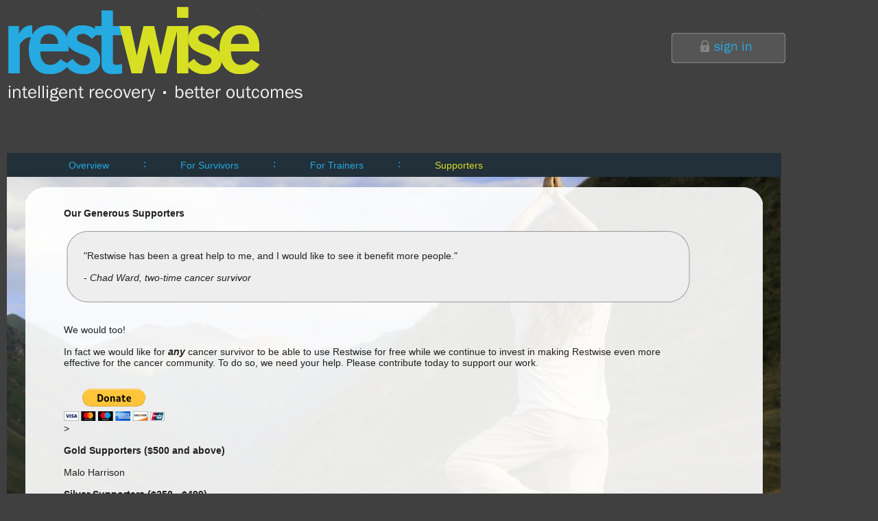

--- FILE ---
content_type: text/html
request_url: https://restwise.com/cancer/supporters/
body_size: 2469
content:
<!DOCTYPE html PUBLIC "-//W3C//DTD XHTML 1.0 Transitional//EN" "http://www.w3.org/TR/xhtml1/DTD/xhtml1-transitional.dtd">
<html xmlns="http://www.w3.org/1999/xhtml">
<head>
<link rel="stylesheet" type="text/css" href="../../styles.css" />
<!--[if lt IE 8]>
  <link rel="stylesheet" type="text/css" href="../../ie.css"></link>
<![endif]-->
<meta http-equiv="Content-Type" content="text/html; charset=utf-8" />
<title>Restwise supporters</title>
<script type="text/javascript">
	<!--
	function switchImage(element, image) {
		element.src = image;	
	}
	function showMainSection(sectionId, clickedLink) {
		var sectionLinks = new Array("section1Link", "section2Link", "section3Link", "section4Link");
		var sections = new Array("section1", "section2", "section3", "section4");
		for(var i = 0; i < sections.length; i++) {
			document.getElementById(sections[i]).style.display = "none";
			document.getElementById(sectionLinks[i]).className = "";
		}
		document.getElementById(sectionId).style.display = "block";
		clickedLink.className = "activeSection";
	}
	
	function showText(element) {
		if(document.getElementById(element).style.display == "none") {
			document.getElementById(element).style.display = "block";
			document.getElementById(element + "_bar").src = "../../images/bar_" + element + "_down.png";
		}
		else {
			document.getElementById(element).style.display = "none";
			document.getElementById(element + "_bar").src = "../../images/bar_" + element + ".png";
		}
	}
	-->
</script>
<script type="text/javascript">

  var _gaq = _gaq || [];
  _gaq.push(['_setAccount', 'UA-435282-2']);
  _gaq.push(['_trackPageview']);

  (function() {
    var ga = document.createElement('script'); ga.type = 'text/javascript'; ga.async = true;
    ga.src = ('https:' == document.location.protocol ? 'https://ssl' : 'http://www') + '.google-analytics.com/ga.js';
    var s = document.getElementsByTagName('script')[0]; s.parentNode.insertBefore(ga, s);
  })();

</script>
</head>
<body>
	<div class="wrapper">
	<div class="headerbits">
	<div class="logo"><img src="../../images/logocancer.gif" alt="Restwise: Intelligent recovery. Better outcomes." /></div>
    <div class="login">
		<a href="http://recovery.restwise.com/?theme=recupro"><img src="../../images/signin_button.gif" style="float: right; margin-top: 40px; border: none;" /></a>
    </div>
 	</div>	<!--	end headerbits	-->
<!--    <div class="primarynav">
    	<ul>
            <li class="activeItem"><a href="../../lsy" title="LIVESTRONG @ the YMCA">livestrong @ the Y</a></li>
        </ul>
    </div>
-->	<div class="contentsection_whyyoucare">
    	<div class="subnav">
        	<ul>
                <li class="subNavItem"><a href="../" title="home">Overview</a></li>
                <span class="navDivider">:</span>
                <li class="subNavItem"><a href="../survivors" title="For Survivors">For Survivors</a></li>
                <span class="navDivider">:</span>
                <li class="subNavItem"><a href="../trainers" title="For Trainers">For Trainers</a></li>
				<span class="navDivider">:</span>
                <li class="subActiveItem"><a href="../supporters" title="Supporters">Supporters</a></li>
            </ul>
			</div>
        <div class="roundedwhitecontent_top"></div>
        <div class="roundedwhitecontent_main">
        	<div class="roundedwhitecontent">
<!--			<div style="float: right; margin-right: 0px; padding: 0px;"><a class="standardlink" href="http://igg.me/at/restwise/x/6233971">Support our scholarship fund</a></div>
-->            	<b>Our Generous Supporters</b><br /><br />
                <div class="roundedgreycontent_top roundedgreycontent_top914"></div>
                <div class="roundedgreycontent_main2 roundedgreycontent_main914">
                	<div id="whatwedo_process_roundedgreycontent">
                		"Restwise has been a great help to me, and I would like to see it benefit more people." <br><br>
						- <i>Chad Ward, two-time cancer survivor</i> 
                        <ul class="squareList">
                        </ul>
                    </div>
                </div>
                <div class="roundedgreycontent_bottom914"></div><br />

           <p class="standardtext">
                   	 We would too! <br /><br />
					 In fact we would like for <b><i>any</i></b> cancer survivor to be able to use Restwise for free while we continue to invest in making Restwise even more effective for the cancer community. To do so, we need your help. Please contribute today to support our work.<br /><br />
<form action="https://www.paypal.com/cgi-bin/webscr" method="post" target="_top">
<input type="hidden" name="cmd" value="_s-xclick">
<input type="hidden" name="hosted_button_id" value="9GQ2Z9MQ6WWJG">
<input type="image" src="https://www.paypalobjects.com/en_US/i/btn/btn_donateCC_LG.gif" border="0" name="submit" alt="PayPal - The safer, easier way to pay online!">
<img alt="" border="0" src="https://www.paypalobjects.com/en_US/i/scr/pixel.gif" width="1" height="1">
</form>>
<br /><br />
<!--             	<b>Platinum Supporters</b><br /><br /><br />
-->             	<b>Gold Supporters ($500 and above)</b><br /><br />
					Malo Harrison<br /><br />
	             	<b>Silver Supporters ($250 - $499)</b><br /><br />
				Margot Biehle<br />
				Eliot Nolan<br />
				Patrick West<br />
				Kate Yoder<br /><br />
			<b>Silver Supporters ($100 - $249)</b><br /><br />
				Anonymous<br />
				John Barton<br />
				Kyle Biehle<br />
				Ryan Davenport<br />
				Lynn Flynn<br />
				Amos Galpin<br />
				Carole Hunt<br />				
 				James Hunt<br />
				Jeff Hunt<br />
				Sue LaChance<br />
				Jane McGraw<br />
				Meredith Prime<br />
				Caroline Sobota<br />
				Dana Tang<br />
				Nadia Valla<br />
				Philip vanderWilden<br />
				Matthew Weatherley-White
				<br />
			</p>
            </div>
        </div>
        <div class="bottomnav">
            <div class="bottomnavcontent">
                <hr class="bottomdivider" />
                <a href="../" title="for trainers" class="standardlink">&lt;&lt; for trainers</a>
            </div>
        </div>
        <div class="roundedwhitecontent_bottom"></div>
    </div>
    <div class="copyright">
    	<div class="copyrightlogo">
        	Restwise is a division of<br />
    		<img src="../../images/copyright_logo.gif" alt="Recovery Science & Technology" /><br />
            Copyright 2009 - 2014 Recovery Science & Technology, LLC. All rights reserved.<br /><br /><br />
        </div>
    </div>
	</div>	<!--	end wrapper	-->
</body>
</html>

--- FILE ---
content_type: text/css
request_url: https://restwise.com/styles.css
body_size: 3330
content:
body { 
	background-color:#404041 
}

.squareList { list-style:square; }

.right { float:right }
	
.logo { 
	width:571px; 
	height:140px;
		float: left;
/*	position:absolute; 
	left:50%; 
	margin-left:-571px */
}

.login { 
	width:564px; 
	height:140px; 
	float: left;
/*	position:absolute; 
	left:50%; */
/*	background-image:url(images/login_box.gif)	*/
}

.forgotpassword, .forgotpassword a { 
	font-family:Tahoma, 'Franklin Gothic Book', Arial, sans-serif;
	font-size:11px; 
	color:#25AAE0;
	text-decoration:none
}

.forgotpassword a:hover { text-decoration:underline }

.forgotpassword { 
	margin-left:400px; 
	margin-top:30px 
}

.forgotpassword a:hover { 
	color:#d7df22 
}

.loginform { 
	font-family:Tahoma, 'Franklin Gothic Book', Arial, sans-serif; 
	font-size:11px; 
	color:#FFFFFF; 
	margin-left:197px; 
	margin-top:15px 
}

.loginform td {
	padding:4px 
}

.primarynav { 
/*	position:absolute; 
	left:50%; 
	margin-left:-570px; */
	margin-top:100px; 
	width:1129px; 
}

.primarynav ul { 
	list-style:none;
	margin-left:-40px;
}

.navItem, .activeItem, .activeItemNoSub, .subActiveItem, .subNavItem {
	float: left;
}

.navItem a, .subnav a { color:#25AADF; }

.navItem a, .activeItem a, .activeItemNoSub a { 
	font-family:'Franklin Gothic Book', Arial, sans-serif; 
	font-size:20px; 
	text-decoration:none; 
	float:left; 
	width:180px; 
/*	height:47px; 	*/
	padding-top:5px; 
	text-align:center;
	margin-bottom: 5px;
}

.navItem a:hover { color:#d7df22 }

.rightNavItem { float: right; }
.rightNavItem a { text-align: right; }


.activeItem a { 
	color:#d7df22; 
	background-image:url(images/hovernav.gif); 
}

.activeItemNoSub a {
	color:#d7df22; 
/*	background-image:url(images/hovernav.gif); 	*/
}

.primary nav li { display:inline }

.subnav { background-color:#22303A; width:1129px; height:35px; margin-top:-16px; }
.subnav ul { list-style:none; margin-top:0 }
.subnav a { font-family:'Franklin Gothic Book', Arial, sans-serif; font-size:14px; text-decoration:none; padding-right:50px; padding-left: 50px; float:left; margin-top:10px }
.subActiveItem a, .subnav a:hover { color:#d7df22; }

.greentitle { color:#D7DF21 }

.address { 
	color:#d7df22;
	font-family:Arial, sans-serif;
	font-size:16px; 
	width:277px; 
	float:left;
	margin-top:25px;
	margin-left:25px
}

/*Home*/
.contentsection_home { 
/*	position:absolute;
	margin-left:-568px; 
	left:50%; */
	margin-top:100px; 
	clear: left;
	background-image:url(images/bg_bike.jpg);
	width:1129px; 
	height:700px;
	background-repeat:no-repeat; 
	
}

.standardtext { font-family:Arial, sans-serif; font-size:14px; color:#1F1F1F }
.standardtext a, .standardlink { color:#3399FF; text-decoration:none }

.standardlink:hover
{
	text-decoration: underline;
}
.contentsection_whatwedo { 
	margin-top:146px; 
	width:1129px; 
	height:752px; 
	background-image:url(images/Rugby-SS.jpg);
	background-repeat:no-repeat; 
        background-size:100%;
/*	position:absolute; 
	margin-left:-568px; 
	left:50%; */
}
.contenttextcontact {
        color:#D7DF21;
        font-family:"Gill Sans MT", "Franklin Gothic Book", Arial, sans-serif;
        font-size:22px;
        padding-top:10px;
        height: 375px;
}

.contentsection_whyyoucare { 
	margin-top:146px; 
	width:1129px; 
	height:752px; 
	background-image:url(images/yogamountain.jpg);
	background-repeat:no-repeat; 
/*	position:absolute; 
	margin-left:-568px; 
	left:50%; */
}
.contentsection_buynow { 
	margin-top:146px; 
	width:1129px; 
	height:752px; 
	background-image:url(images/swimmer.jpg);
	background-repeat:no-repeat; 
/*	position:absolute; 
	margin-left:-568px; 
	left:50%; */
}
.contentsection_whoweare { 
	margin-top:146px; 
	width:1129px; 
	height:752px; 
	background-image:url(images/jeffMark3.jpg);
	background-repeat:no-repeat; 
/*	position:absolute; 
	margin-left:-568px; 
	left:50%; */
}
.contentsection_contact { 
	margin-top:146px; 
	width:1129px; 
	height:752px; 
	background-image:url(images/cyclistsbg.jpg);
	background-repeat:no-repeat; 
/*	position:absolute; 
	margin-left:-568px; 
	left:50%; */
}

.contenttext_whoweare { 
	color:#D7DF21; 
	font-family:"Gill Sans MT", "Franklin Gothic Book", Arial, sans-serif; 
	font-size:27px; 
	padding-top:10px;
}

#whatwedo_problem_image1 { float:right; margin-right:70px; margin-top: 32px; height: 170px; width: 256px;}

.roundedwhitecontent_top { width:1075px; height:30px; margin-left:27px; margin-top:15px; background-image:url(images/semitranswhitetop.png) }
.roundedwhitecontent_main { width:1075px; height:523px; margin-left:27px; background-image:url(images/semitranswhitemain.png); overflow:auto }
.roundedwhitecontent { width:914px; margin-left:56px; font-family:Arial, Helvetica, sans-serif; font-size:14px; color:#202020 }
.roundedwhitecontent_bottom { width:1075px; height:30px; margin-left:27px; background-image:url(images/semitranswhitebottom.png) }

.roundedgreycontent_top { height:30px; background-image:url(images/greytop.png) }
.roundedgreycontent_top914 { height:30px; background-image:url(images/greytoplong.png) }
.roundedgreycontent_bottom914 { height:30px; background-image:url(images/greybottomlong.png); margin-top:-14px; background-repeat:no-repeat }
.roundedgreycontent_top601, .roundedgreycontent_bottom601 { width:601px; }
.roundedgreycontent_top914, .roudnedgreycontent_bottom914 { width:914px; }
.roundedgreycontent_main { background-color:#eeeeee; border-left:1px solid #cccccc; border-right:1px solid #cccccc; margin-left:1px }
.roundedgreycontent_main2 { background-color:#eeeeee; border-left:2px solid #c5c5c5; border-right:2px solid #c5c5c5; margin-left:1px }
.roundedgreycontent_main601 { width:598px; }
.roundedgreycontent_main914 { width:905px; margin-left:4px }
.roundedgreycontent_bottom { height:30px; background-image:url(images/greybottom.png); margin-top:-14px }

#whatwedo_problem_roundedgreycontent { width:579px; margin-left:23px; }
#whatwedo_solution_roundedgreycontent { width:900px; margin-left:23px; }
#whatwedo_process_roundedgreycontent { width:800px; margin-left:23px; }
#whyyoucare_whoelsecares_roundedgreycontent { width:850px; margin-left:23px; }
#whoweare_story_roundedgreycontent { width:850px; margin-left:23px; }

.whatwedo_process_hidden, .whatwedo_results_hidden { width:1000px; margin-top:10px; display:none }

.bottomnav { width:1075px; height:50px; margin-left:27px; background-image:url(images/semitranswhitemain.png); font-family:Arial, sans-serif; }

.bottomnavcontent { width:914px; margin-left:56px; padding-top:20px }

.bottomdivider { color:#DDDDDD; width:914px }

#whatwedo_section1 { margin-left:16px; margin-top:35px; width:1100px; position:absolute }
#whoweare_section1 { margin-left:40px; margin-top:50px; width:1100px; position:absolute }
#contactus_section1 { margin-left:16px; width:1100px; position:absolute }

#whoweare_fans_table { width:950px; }
#whoweare_fans_table td { border-bottom:1px solid #CCC; padding-top:3px; padding-bottom:3px }
#whoweare_fans_table td  a { color:#3399FF; text-decoration:none }

.contenttext { 
	color:#D7DF21; 
	font-family:"Gill Sans MT", "Franklin Gothic Book", Arial, sans-serif; 
	font-size:22px; 
	padding-top:10px; 
	height: 275px;
}

.contenttextcancer { 
	color:#D7DF21; 
	font-family:"Gill Sans MT", "Franklin Gothic Book", Arial, sans-serif; 
	font-size:16px; 
	padding-top:10px; 
	height: 475px;
}

.contentfooter, .contentfooterhome {
/*	position:absolute; 	*/
	margin-top:50px; 
	width:1129px;
}

.contentfooter ul, .contentfooterhome ul { 
	list-style:none; 
	color:#777777; 
	font-size:13px; 
	width:1129px ;
	padding-bottom: 5px;
}

.contentfooter ul li, .contentfooterhome ul li { 
	display:inline; 
	margin-right:150px 
}

.contenttextbackground { 
	width:1129px; 
	margin-top:120px; 
	background-image:url(images/semitrans.png);
	background-repeat:repeat-y; 
	height: 440px;
}

.slide { margin-left: 0px; width:760px }
.slide img { float:left; padding-right:10px }
.slidebox { width:13px; height:11px; background-color:#222222; float:left; }

.a15 { font-family:Arial, sans-serif; font-size:15px; color:#D7DF21; }
.a14white { font-family:Arial, sans-serif; font-size:14px; color:#FFFFFF; }
.a20white { font-family:Arial, sans-serif; font-size:20px; color:#FFFFFF }
.a40 { font-family:Arial, sans-serif; font-size:40px; color:#D7DF21; }
.a15white { font-family:Arial, sans-serif; font-size:15px; color:#FFFFFF; }

.contenttext a, .contenttext_whoweare a { font-family:"Gill Sans MT", "Franklin Gothic Book", Arial, sans-serif; }
.contenttext a.gs14, .contenttext a.gs16, .contenttext_whoweare a.gs17 { color:#25AADF; text-decoration:none; }
.contenttext_whoweare a.gs17 { font-size:17px }
.contenttext a.gs14 {font-size:14px }
.contenttext a.gs16 { font-size:16px; }
.contenttext a.activeSection { color:#FFFFFF; text-decoration:none; font-size:14px }
.contenttext .contentLargeWhite { font-family:'Franklin Gothic Book', Arial, sans-serif; font-size:20px; color:#FFFFFF }

.gs14, .gs15, .gs16
{ 
	color:#25AADF; text-decoration:none; 
	font-size: 14px;
}
.gs15
{
	font-size: 15px;
}

.gs16
{
	font-size: 16px;
}
a.gs16:hover, a.gs14:hover, a.gs15:hover, a.gs17:hover
{
	text-decoration: underline;
}

.leftContent { 
	margin-left:16px; 
	width:150px; 
	float: left;
/*	position:absolute; 	*/
	margin-top:3px;
}

.hiddenContentSection { display:none }
.visibleContentSection { display:block }

.hiddenContent { 
	margin-left:172px; 
/*	position:absolute; 	*/
}
#hiddenContent1 { width:902px; }
#hiddenContent2, #hiddenContent4 { width:785px; }
#hiddenContent2_1 {
/*	margin-left:981px; */
	width:117px; 
	float: right;
/*	position:absolute;	*/
}
#hiddenContent4_1 {
/*	margin-left:981px; */
	width:117px; 
	float: right;
/*	position:absolute;	*/
}
#hiddenContent3 { width:760px; }
#hiddenContent3_1 { 
/*	margin-left:961px; */
	width:180px; 
	float: right;
/*	position:absolute;	*/
}

.copyright { 
	height:53px; 
/*	position:absolute; 
	margin-top:950px; 
	left:50%; 
	margin-left:-568px; 
	width:1129px; 
*/	font-family:Tahoma, 'Franklin Gothic Book', Arial, sans-serif; 
	font-size:11px; 
	color:#FFFFFF; 
	clear: left;
	float: right;
	margin-right: 140px;
}
/*.copyrightlogo { float:right }*/

/*	cori's fixes; 2010-02-19	*/
.wrapper {
	width: 1260px;
	margin: auto;
}

.headerbits {
	padding-bottom: 85px;
}

.bumper {
	height: 15px;
}

.hiddenContentImage {
	float: right;
}

.leftMargin20
{
	margin-left: 20px;
}
.rightMargin10
{
	margin-right: 10px;
}
.rightMargin20
{
	margin-right: 20px;
}
.topMargin20
{
	margin-top: 20px;
}
.bottomMargin20
{
	margin-bottom: 20px;
}
.rightPadding5
{
	padding-right: 5px;
}
.leftPadding5
{
	padding-left: 5px;
}
.floatLeft
{
	float: left;
}
.floatRight
{
	float: right;
}
.clearRight
{
	clear: right;
}
.clearLeft
{
	clear: left;
}
.width150
{
	width: 150px;
}
.width240
{
	width: 235px;
	overflow-x: hidden;
}

.width395
{
	width: 390px;
	padding-left: 10px;
}
.width950
{
	width: 950px;
}
.expandableList
{
	width: 950px;
	display: inline-block;
}
.expandableWrapper
{
	padding: 3px 0px 3px 0px;
	border-style: solid;
	border-width: 0px 0px 1px 0px;
	border-color: #CCC;
	display: inline-block;
}
.activeState
{
	display: none;
}
.hiddenState
{
	display: inline-block;
}
.preLoadActiveClickToPlay
{
	position: absolute;
	top: -20000px;
	left: -2000px;
	background-image: url('images/click_to_play_active.gif');
}
.newsSpinner
{
	width: 1129px;
	position: absolute;
	top: 790px;
	background-color: #000000;
	height: 22px;
	padding: 7px 0px 3px 0px;
	overflow: hidden;
}
.scroll-text {
  position: absolute;
  white-space: nowrap;
}


.hiddenVideo, .hiddenVideo2
{
	position: absolute;
	width: 480px;
	height: 455px;
	background-image: url('images/video_bg.png');
	margin-left: 275px;
	margin-top: 200px;
	padding: 10px 30px 10px 30px;
	display: none;
	z-index: 6;
}
.hideAll
{
        position: absolute;
        background-image: url('images/hidecontent_bg.png');
        background-repeat: repeat-x, repeat-y;
        width: 100%;
        height: 100%;
        margin: 0px;
        padding: 0px;
        top: 0px;
        bottom: 0px;
        display: none;
		z-index: 5;
}
.blueLink, .more, .less
{
	color:#25AADF; 
	text-decoration:none; 
	font-family:'Franklin Gothic Book', Arial, sans-serif; 
	text-decoration:none; 
}
.coachesTop, .coachesBottom, .coachesContent
{
	width: 468px;
	display: inline-block;
	padding: 0px 10px 0px 10px;
	background-image: url('images/coaches_content.png');
}
.coachesTop
{
	background-image: url('images/coaches_top.png');
	height: 15px;
}
.coachesBottom
{
	background-image: url('images/coaches_bottom.png');
	height: 25px;
}
.coachContent
{
	position: absolute;
	margin-left: 500px;
	top: 300px;
}
.navDivider
{
	float: left;
	padding-top: 7px;
	color:#25AADF; 
}
a.sample
{
  border-bottom: 1px dotted #39F;
}
.sampleImage
{
	padding: 30px;
	background-color: #000000;
	position: absolute;
	display: none;
}
.Coach_Alerts
{
	margin-top: 375px;
	margin-left: 350px;
}

.Coach_List
{
	margin-top: 425px;
	margin-left: 475px;
}

.Coach_Settings
{
	margin-top: 425px;
	margin-left: 400px;
}


.EnterData
{
	margin-top: 100px;
	margin-left: 80px;
}
.Chart-20100429a
{
	margin-top: 350px;
	margin-left: 125px;
}
.OLEDPulseOximeter
{
	margin-top: 250px;
	margin-left: 725px;
	padding: 10px;
}
.LEDPulseOximeter
{
	margin-top: 250px;
	margin-left: 325px;
	padding: 10px;
}
.paymentOptions
{
	margin-top: 250px;
	margin-left: 325px;
	padding: 10px;
}


.news
{
	color: #ffffff;
	font-size: 14px;
	font-family: "Times New Roman", arial, sans-serif;
	margin-left: 20px;
}

#newsItems
{
	display: none;
	position: absolute;
}
.newsText
{
	height: 18px;
}
#coach_quotes .carousel-item img {
  float: left;
}

#coach_quotes .carousel-text h3 {
  font-size: 14px;
  line-height: 18px;
  text-align: left;
  font-style: italic;
  font-family: calibri, georgia;
  color: #BBB;
  padding: 20px 50px;
}
#coach_quotes .carousel-text p.author {
font-size:20px;
text-align:center;
color:white;
}
#coach_quotes .carousel-text p.author {
//  font-weight: bold;
}

.carousel-item {
  vertical-align: center;
  float: left;
  width: 760px;
  height: 155px;
  margin-right: 0px;
  margin-left: 0px;
  padding: 0px 40px;
}
